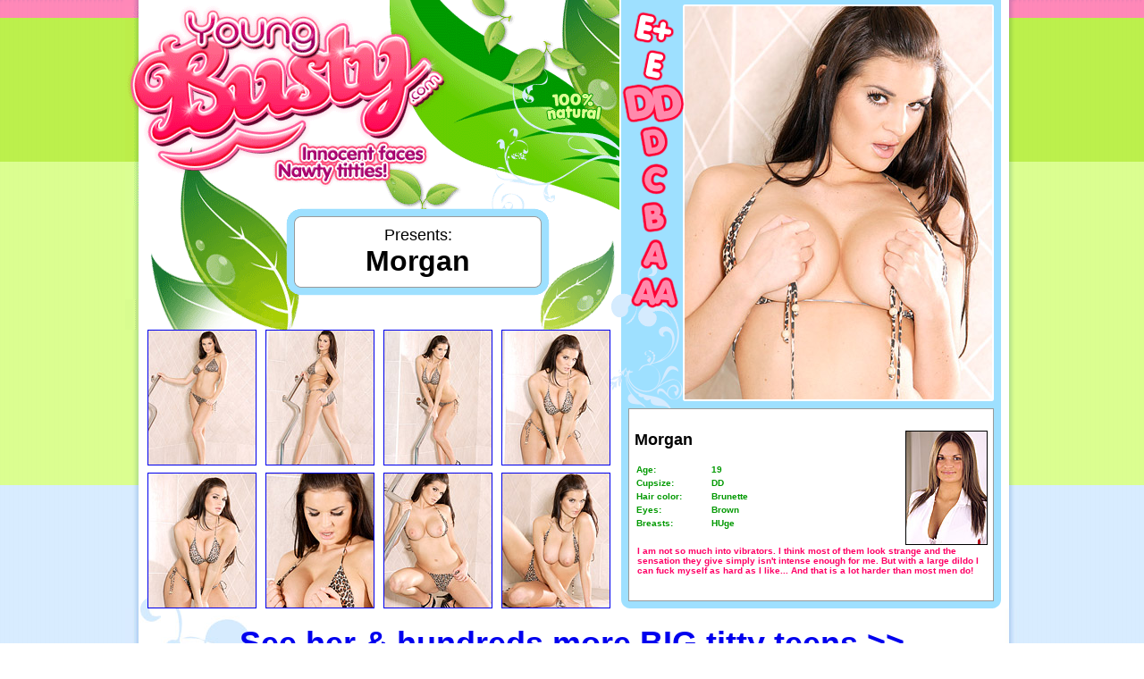

--- FILE ---
content_type: text/html;charset=UTF-8
request_url: https://galleries.imctrck.com/1/36312/44688/index.html
body_size: 14389
content:
<html>
<head>
<title>Young Busty</title>
<meta http-equiv="Content-Type" content="text/html; charset=iso-8859-1">
<meta name="Description" content="Young Busty Gallery, outstanding picture samples of gorgeous voluptuous young girls">
<meta name="Keywords" content="young busty gallery sample, pics of busty teens, busty girls pictures, young boobs pics, big boobs photos, pictures of huge teenage breasts">
<script language="javascript">AC_FL_RunContent = 0;</script>
<script src="AC_RunActiveContent.js" language="javascript"></script>
<link rel="stylesheet" href="images/text1.css" type="text/css">
</head>

<body bgcolor="#FFFFFF" text="#000000" leftmargin="0" topmargin="0" marginwidth="0" marginheight="0" background="images/bg.gif">
<table width="1000" border="0" cellspacing="0" cellpadding="0" align="center">
  <tr>
    <td><img src="images/top.gif" width="1000" height="7"></td>
  </tr>
</table>
<table width="1000" border="0" cellspacing="0" cellpadding="0" align="center">
  <tr>
    <td valign="top"> 
      <table width="554" border="0" cellspacing="0" cellpadding="0">
        <tr> 
          <td><img src="images/logo.gif" width="555" height="223"></td>
        </tr>
        <tr> 
          <td> 
            <table width="555" border="0" cellspacing="0" cellpadding="0">
              <tr> 
                <td><img src="images/left-name.gif" width="189" height="105"></td>
                <td width="277" bgcolor="#FFFFFF" background="images/txtbox.gif"> 
                  <div align="center"><font face="Verdana, Arial, Helvetica, sans-serif" size="4" color="#000000">Presents:</font><br>
                    <b><font face="Verdana, Arial, Helvetica, sans-serif" size="6" color="#000000">		Morgan 		</font></b></div>
                </td>
                <td><img src="images/right-name.gif" width="89" height="105"></td>
              </tr>
            </table>
          </td>
        </tr>
        <tr> 
          <td><img src="images/under-name.gif" width="555" height="34"></td>
        </tr>
        <tr>
          <td background="images/bg-tn1.gif" height="312">
            <table width="550" border="0" cellspacing="0" cellpadding="0">
              <tr> 
                <td width="25">&nbsp;</td>
                <td width="120"><a href="images/1.jpg"><img src="tn/1.jpg" width="120" height="150" border="1"></a></td>
                <td width="10">&nbsp;</td>
                <td width="120"><a href="images/2.jpg"><img src="tn/2.jpg" width="120" height="150" border="1"></a></td>
                <td width="10">&nbsp;</td>
                <td width="120"><a href="images/3.jpg"><img src="tn/3.jpg" width="120" height="150" border="1"></a></td>
                <td width="10">&nbsp;</td>
                <td width="120"><a href="images/4.jpg"><img src="tn/4.jpg" width="120" height="150" border="1"></a></td>
                <td>&nbsp;</td>
              </tr>
              <tr> 
                <td height="8" colspan="9"></td>
              </tr>
              <tr> 
                <td>&nbsp;</td>
                <td><a href="images/5.jpg"><img src="tn/5.jpg" width="120" height="150" border="1"></a></td>
                <td>&nbsp;</td>
                <td><a href="images/6.jpg"><img src="tn/6.jpg" width="120" height="150" border="1"></a></td>
                <td>&nbsp;</td>
                <td><a href="images/7.jpg"><img src="tn/7.jpg" width="120" height="150" border="1"></a></td>
                <td>&nbsp;</td>
                <td><a href="images/8.jpg"><img src="tn/8.jpg" width="120" height="150" border="1"></a></td>
                <td>&nbsp;</td>
              </tr>
            </table>
          </td>
        </tr>
      </table>
    </td>
    <td valign="top"> 
      <table width="445" border="0" cellspacing="0" cellpadding="0">
        <tr>
          <td>
            <table width="445" border="0" cellspacing="0" cellpadding="0">
              <tr> 
                <td> 
                  <table width="71" border="0" cellspacing="0" cellpadding="0">
                    <tr> 
                      <td><img src="images/anim-dd.gif" width="71" height="362"></td>
                    </tr>
                    <tr> 
                      <td><img src="images/under-anim.gif" width="71" height="78"></td>
                    </tr>
                  </table>
                </td>
                <td><img src="images/young-busty-teen.jpg" width="344" height="440" alt="Busty young girl"></td>
                <td><img src="images/right-busty.gif" width="30" height="440"></td>
              </tr>
            </table>
          </td>
        </tr>
        <tr>
          <td background="images/bg-modelinfo.gif" width="445" height="234">
<table width="410" border="0" cellspacing="0" cellpadding="0">
              <tr>
                <td width="15">&nbsp;</td>
                <td valign="top"><font face="Verdana, Arial, Helvetica, sans-serif" size="2"><b><font size="4">		Morgan 
                  </font><br>
                  <br>
                  </b></font> 
                  <table border="0" cellspacing="0" cellpadding="2">
                    <tr> 
                      <td width="80"><b><font face="Verdana, Arial, Helvetica, sans-serif" size="1" color="#009900">Age:</font></b></td>
                      <td><b><font face="Verdana, Arial, Helvetica, sans-serif" size="1" color="#009900">	19		</font></b></td>
                    </tr>
                    <tr> 
                      <td><b><font face="Verdana, Arial, Helvetica, sans-serif" size="1" color="#009900">Cupsize:</font></b></td>
                      <td><b><font face="Verdana, Arial, Helvetica, sans-serif" size="1" color="#009900">	DD		</font></b></td>
                    </tr>
                    <tr> 
                      <td><b><font face="Verdana, Arial, Helvetica, sans-serif" size="1" color="#009900">Hair color:</font></b></td>
                      <td><b><font face="Verdana, Arial, Helvetica, sans-serif" size="1" color="#009900">	Brunette	</font></b></td>
                    </tr>	
                    <tr> 
                      <td><b><font face="Verdana, Arial, Helvetica, sans-serif" size="1" color="#009900">Eyes:</font></b></td>
                      <td><b><font face="Verdana, Arial, Helvetica, sans-serif" size="1" color="#009900">	Brown		</font></b></td>
                    </tr>
                    <tr> 
                      <td><b><font size="1" face="Verdana, Arial, Helvetica, sans-serif" color="#009900">Breasts:</font></b></td>
                      <td><b><font size="1" face="Verdana, Arial, Helvetica, sans-serif" color="#009900">	HUge		</font></b></td>
                    </tr>
                  </table>
                  <font face="Verdana, Arial, Helvetica, sans-serif" size="2"><b> 
                  </b></font></td>
                <td width="90"><img src="images/model-info-pic.jpg" width="90" height="126" border="1"></td>
              </tr>
            </table>
            <table width="410" border="0" cellspacing="0" cellpadding="1">
              <tr> 
                <td width="15">&nbsp;</td>
                <td valign="top"> <font size="1" face="Verdana, Arial, Helvetica, sans-serif"><b><font color="#FF0066">



I am not so much into vibrators. I think most of them look strange and the sensation they give simply isn't intense enough for me. But with a large dildo I can fuck myself as hard as I like... And that is a lot harder than most men do!
  
 
 
 



</font></b></font></td>
              </tr>
            </table>
            
          </td>
        </tr>
      </table>
      
    </td>
  </tr>
</table>
<table width="1000" border="0" cellspacing="0" cellpadding="0" height="469" align="center">
  <tr>
    <td background="images/bg-live.jpg" valign="top" height="83"> 
      <div align="center"><br>
        <span class="text1"><a href="http://click.imctrck.com/ct?id=36312&bn=2294">See 
        her &amp; hundreds more BIG titty teens &gt;&gt;</a></span><br>
          <br>
      </div>
      <table width="1000" border="0" cellspacing="0" cellpadding="0">
        <tr>
          <td> 
            <table border="0" cellspacing="0" cellpadding="0">
              <tr> 
                <td width="15">&nbsp;</td>
                <td> 
                  <script language="javascript">
	if (AC_FL_RunContent == 0) {
		alert("This page requires AC_RunActiveContent.js.");
	} else {
		AC_FL_RunContent(
			'codebase', 'http://download.macromedia.com/pub/shockwave/cabs/flash/swflash.cab#version=9,0,0,0',
			'height', '330',
			'width', '330',
			'src', 'player1',
			'quality', 'high',
			'pluginspage', 'http://www.macromedia.com/go/getflashplayer',
			'align', 'middle',
			'play', 'true',
			'loop', 'true',
			'scale', 'showall',
			'wmode', 'transparent',
			'devicefont', 'false',
			'id', 'player1',
			'bgcolor', '#ffffff',
			'name', 'player1',
			'menu', 'true',
			'allowFullScreen', 'false',
			'allowScriptAccess','sameDomain',
			'movie', 'player1',
			'myFLVPlaback.autoRewind', 'true',

   'FlashVars','flv_clip=images/deedee.flv&url=http://click.payserve.com/ct%3Fid=36312%26banner=2294&text1=deedee&text2=Yes,%20all%20busty%20girls%20go%20nude%20in%20public,%20just%20like%20myself,%20see!%20%20:)&text3=Young%20Busty%20Live%20included!&text4=Young%20Busty%20Live%20is%20included%20in%20your%20membership!!',
			'salign', ''
			); //end AC code
	}
</script>
                </td>
              </tr>
            </table>
          </td>
          <td width="445">
            <table width="445" border="0" cellspacing="0" cellpadding="0">
              <tr> 
                <td>&nbsp;</td>
                <td width="120"><a href="images/9.jpg"><img src="tn/9.jpg" width="120" height="150" border="1"></a></td>
                <td width="10">&nbsp;</td>
                <td width="120"><a href="images/10.jpg"><img src="tn/10.jpg" width="120" height="150" border="1"></a></td>
                <td width="10">&nbsp;</td>
                <td width="120"><a href="images/11.jpg"><img src="tn/11.jpg" width="120" height="150" border="1"></a></td>
                <td width="28">&nbsp;</td>
              </tr>
              <tr> 
                <td height="9" colspan="7"></td>
              </tr>
              <tr> 
                <td>&nbsp;</td>
                <td><a href="images/12.jpg"><img src="tn/12.jpg" width="120" height="150" border="1"></a></td>
                <td>&nbsp;</td>
                <td><a href="images/13.jpg"><img src="tn/13.jpg" width="120" height="150" border="1"></a></td>
                <td>&nbsp;</td>
                <td><a href="images/14.jpg"><img src="tn/14.jpg" width="120" height="150" border="1"></a></td>
                <td>&nbsp;</td>
              </tr>
            </table>
          </td>
        </tr>
      </table>
    </td>
  </tr>
</table>
<table width="1000" border="0" cellspacing="0" cellpadding="0" align="center">
  <tr>
    <td background="images/bg-link1.gif" height="110">
      <div align="center"> <span class="text1"><a href="http://click.imctrck.com/ct?id=36312&bn=2294">Pretty 
        TEEN girls with INCREDIBLE tits<br>
        Click here &nbsp; to get started</a></span></div>
    </td>
  </tr>
</table>
<table width="1000" border="0" cellspacing="0" cellpadding="0" align="center">
  <tr>
    <td background="images/bg-othergirls.gif"> 
      <div align="center"><br>
        <font size="4" face="Verdana, Arial, Helvetica, sans-serif"><b>Receive 
        access to a huge, daily updated amount of firm young breasts!!</b></font> 
        <br>
      </div>
      <table border="0" cellspacing="0" cellpadding="5" align="center">
        <tr> 
          <td> 
            <div align="center"><img src="images/tn-alena.jpg" width="179" height="214" border="1" alt="Young busty Alena"></div>
          </td>
          <td> 
            <div align="center"><img src="images/tn-shione.jpg" width="179" height="214" border="1" alt="Young busty Shione"></div>
          </td>
          <td> 
            <div align="center"><img src="images/tn-brook.jpg" width="179" height="214" border="1" alt="Young busty Brook"></div>
          </td>
          <td> 
            <div align="center"><img src="images/tn-ellen.jpg" width="179" height="214" border="1" alt="Young busty Ellen"></div>
          </td>
          <td> 
            <div align="center"><img src="images/tn-katerina.jpg" width="179" height="214" border="1" alt="Young busty Katerina"></div>
          </td>
        </tr>
      </table>
      
      <table border="0" cellspacing="0" cellpadding="0" align="center" width="956">
        <tr> 
          <td width="192"> 
            <div align="center"><font face="Verdana, Arial, Helvetica, sans-serif" size="1"><b><font color="#FF0066">Alena 
              (19) DD</font></b></font></div>
          </td>
          <td width="191"> 
            <div align="center"><font face="Verdana, Arial, Helvetica, sans-serif" size="1"><b><font color="#FF0066">Shione 
              (18) E+</font></b></font></div>
          </td>
          <td width="191"> 
            <div align="center"><font face="Verdana, Arial, Helvetica, sans-serif" size="1"><b><font color="#FF0066">Brook 
              (18) E+</font></b></font></div>
          </td>
          <td width="191"> 
            <div align="center"><font face="Verdana, Arial, Helvetica, sans-serif" size="1"><b><font color="#FF0066">Ellen 
              (19) E</font></b></font></div>
          </td>
          <td> 
            <div align="center"><font face="Verdana, Arial, Helvetica, sans-serif" size="1"><b><font color="#FF0066">Katerina 
              (19) DD</font></b></font></div>
          </td>
        </tr>
      </table>
    </td>
  </tr>
</table>
<table width="1000" border="0" cellspacing="0" cellpadding="0" align="center">
  <tr> 
    <td><a href="http://click.imctrck.com/ct?id=36312&bn=2294"><img src="images/anim-link.gif" width="1000" height="137" border="0"></a></td>
  </tr>
</table>
<div align="center"><font size="1" face="Verdana, Arial, Helvetica, sans-serif"><br>
  18 U.S.C. Section 2257 Compliance Notice - http://www.imco.nl/2257/ </font> 
</div>
</body>
</html>


--- FILE ---
content_type: text/css;charset=UTF-8
request_url: https://galleries.imctrck.com/1/36312/44688/images/text1.css
body_size: -3
content:
.text1 {  font-family: Verdana, Arial, Helvetica, sans-serif; font-size: 36px; font-weight: bold; color: #0000FF}
